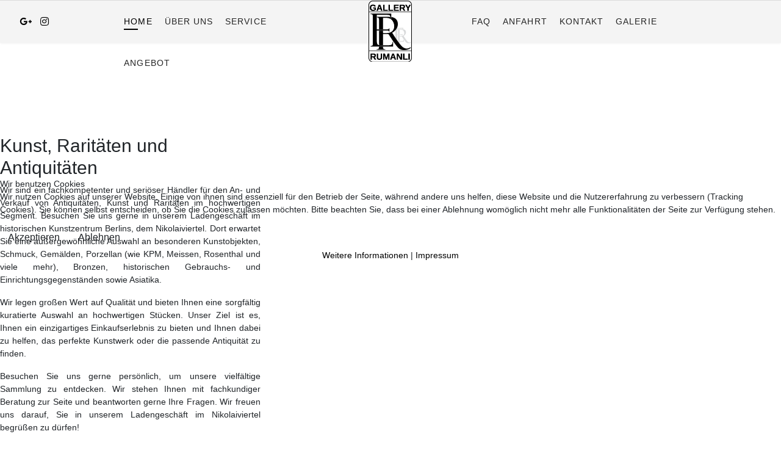

--- FILE ---
content_type: text/html; charset=utf-8
request_url: https://www.rumanli.de/
body_size: 7448
content:

<!doctype html>
<html lang="en">
    
<head>
<script type="text/javascript">  (function(){    function blockCookies(disableCookies, disableLocal, disableSession){    if(disableCookies == 1){    if(!document.__defineGetter__){    Object.defineProperty(document, 'cookie',{    get: function(){ return ''; },    set: function(){ return true;}    });    }else{    var oldSetter = document.__lookupSetter__('cookie');    if(oldSetter) {    Object.defineProperty(document, 'cookie', {    get: function(){ return ''; },    set: function(v){ if(v.match(/reDimCookieHint\=/) || v.match(/9993010d9bfeb07dd937abfbaff28541\=/)) {    oldSetter.call(document, v);    }    return true;    }    });    }    }    var cookies = document.cookie.split(';');    for (var i = 0; i < cookies.length; i++) {    var cookie = cookies[i];    var pos = cookie.indexOf('=');    var name = '';    if(pos > -1){    name = cookie.substr(0, pos);    }else{    name = cookie;    } if(name.match(/reDimCookieHint/)) {    document.cookie = name + '=; expires=Thu, 01 Jan 1970 00:00:00 GMT';    }    }    }    if(disableLocal == 1){    window.localStorage.clear();    window.localStorage.__proto__ = Object.create(window.Storage.prototype);    window.localStorage.__proto__.setItem = function(){ return undefined; };    }    if(disableSession == 1){    window.sessionStorage.clear();    window.sessionStorage.__proto__ = Object.create(window.Storage.prototype);    window.sessionStorage.__proto__.setItem = function(){ return undefined; };    }    }    blockCookies(1,1,1);    }()); </script>


        <meta charset="utf-8">
        <meta name="viewport" content="width=device-width, initial-scale=1, shrink-to-fit=no">
        <link rel="canonical" href="https://www.rumanli.de/">
        <meta charset="utf-8">
	<meta name="generator" content="HELIX_ULTIMATE_GENERATOR_TEXT">
	<title>Home – Rumanli Kunsthandel</title>
	<link href="/templates/shaper_salon/images/favicon.ico" rel="icon" type="image/vnd.microsoft.icon">
<link href="/media/vendor/joomla-custom-elements/css/joomla-alert.min.css?0.2.0" rel="stylesheet" />
	<link href="/plugins/system/cookiehint/css/redimstyle.css?5c3652" rel="stylesheet" />
	<link href="/components/com_sppagebuilder/assets/css/animate.min.css?e55bde7d6e36ebf17ba0b8c1e80e4065" rel="stylesheet" />
	<link href="/components/com_sppagebuilder/assets/css/sppagebuilder.css?e55bde7d6e36ebf17ba0b8c1e80e4065" rel="stylesheet" />
	<link href="/components/com_sppagebuilder/assets/css/js_slider.css" rel="stylesheet" />
	<link href="/templates/shaper_salon/css/bootstrap.min.css" rel="stylesheet" />
	<link href="/plugins/system/helixultimate/assets/css/system-j4.min.css" rel="stylesheet" />
	<link href="/templates/shaper_salon/css/font-awesome.min.css" rel="stylesheet" />
	<link href="/templates/shaper_salon/css/fa-v4-shims.css" rel="stylesheet" />
	<link href="/templates/shaper_salon/css/template.css" rel="stylesheet" />
	<link href="/templates/shaper_salon/css/presets/default.css" rel="stylesheet" />
	<link href="/components/com_sppagebuilder/assets/css/magnific-popup.css" rel="stylesheet" />
	<style>#redim-cookiehint-modal {position: fixed; top: 0; bottom: 0; left: 0; right: 0; z-index: 99998; display: flex; justify-content : center; align-items : center;}</style>
	<style>@media(min-width: 1400px) {.sppb-row-container { max-width: 1320px; }}</style>
	<style>.sp-page-builder .page-content #section-id-48bc0fb1-ba33-4154-ba88-18dae577fc09{box-shadow:0px 0px 0px 0px #FFFFFF;}.sp-page-builder .page-content #section-id-48bc0fb1-ba33-4154-ba88-18dae577fc09{padding-top:1px;padding-right:0px;padding-bottom:75px;padding-left:0px;margin-top:0px;margin-right:0px;margin-bottom:0px;margin-left:0px;}@media (max-width:575.98px) {.sp-page-builder .page-content #section-id-48bc0fb1-ba33-4154-ba88-18dae577fc09{padding-top:0px;padding-right:0px;padding-bottom:1px;padding-left:0px;}}#column-id-e0620d91-d63b-494d-9677-a7674bce49cc{box-shadow:0 0 0 0 #FFFFFF;}#column-wrap-id-e0620d91-d63b-494d-9677-a7674bce49cc{max-width:100%;flex-basis:100%;}@media (max-width:1199.98px) {#column-wrap-id-e0620d91-d63b-494d-9677-a7674bce49cc{max-width:100%;flex-basis:100%;}}@media (max-width:991.98px) {#column-wrap-id-e0620d91-d63b-494d-9677-a7674bce49cc{max-width:100%;flex-basis:100%;}}@media (max-width:767.98px) {#column-wrap-id-e0620d91-d63b-494d-9677-a7674bce49cc{max-width:100%;flex-basis:100%;}}@media (max-width:575.98px) {#column-wrap-id-e0620d91-d63b-494d-9677-a7674bce49cc{max-width:100%;flex-basis:100%;}}#sppb-addon-1697202460301 .sp-slider .sp-dots ul li{border-radius:18px;height:18px;width:18px;}#sppb-addon-1697202460301 .sp-slider.dot-controller-line .sp-dots ul li.active span{border-radius:18px;}#sppb-addon-1697202460301 .sp-slider.dot-controller-line .sp-dots ul li.active{border-radius:18px;}#sppb-addon-1697202460301 .sp-slider .sp-dots ul li span,#sppb-addon-1697202460301 .sp-slider .sp-dots ul li:hover span,#sppb-addon-1697202460301 .sp-slider .sp-dots ul li:hover:after,#sppb-addon-1697202460301 .sp-slider .sp-dots ul li:after{background-color:dot;border-radius:18px;}#sppb-addon-1697202460301 .sp-slider .sp-dots{bottom:50px;}#sppb-addon-1697202460301 .sp-slider .sp-nav-control .nav-control{border-radius:50px;}#sppb-addon-1697202460301 div[class*="arrow-position-bottom"].sp-slider .sp-nav-control{width:20px;}@media (max-width:1199.98px) {#sppb-addon-1697202460301 div[class*="arrow-position-bottom"].sp-slider .sp-nav-control{width:20px;}}@media (max-width:991.98px) {#sppb-addon-1697202460301 div[class*="arrow-position-bottom"].sp-slider .sp-nav-control{width:20px;}}@media (max-width:767.98px) {#sppb-addon-1697202460301 div[class*="arrow-position-bottom"].sp-slider .sp-nav-control{width:20px;}}@media (max-width:575.98px) {#sppb-addon-1697202460301 div[class*="arrow-position-bottom"].sp-slider .sp-nav-control{width:20px;}}#sppb-addon-1697202460301 .sp-slider .sp-nav-control .nav-control{line-height:-2px;}@media (max-width:1199.98px) {#sppb-addon-1697202460301 .sp-slider .sp-nav-control .nav-control{line-height:-2px;}}@media (max-width:991.98px) {#sppb-addon-1697202460301 .sp-slider .sp-nav-control .nav-control{line-height:-2px;}}@media (max-width:767.98px) {#sppb-addon-1697202460301 .sp-slider .sp-nav-control .nav-control{line-height:-2px;}}@media (max-width:575.98px) {#sppb-addon-1697202460301 .sp-slider .sp-nav-control .nav-control{line-height:-2px;}}#sppb-addon-1697202460301 .sp-slider .sp-nav-control .nav-control i{line-height:-2px;}@media (max-width:1199.98px) {#sppb-addon-1697202460301 .sp-slider .sp-nav-control .nav-control i{line-height:-2px;}}@media (max-width:991.98px) {#sppb-addon-1697202460301 .sp-slider .sp-nav-control .nav-control i{line-height:-2px;}}@media (max-width:767.98px) {#sppb-addon-1697202460301 .sp-slider .sp-nav-control .nav-control i{line-height:-2px;}}@media (max-width:575.98px) {#sppb-addon-1697202460301 .sp-slider .sp-nav-control .nav-control i{line-height:-2px;}}#sppb-addon-1697202460301 .sp-slider.arrow-position-bottom_center .sp-nav-control{bottom:50px;left:50px;right:50px;}#sppb-addon-1697202460301 div.sp-slider .sp-nav-control{left:50px;right:50px;}#sppb-addon-1697202460301 .dot-controller-with_image.sp-slider .sp-dots ul li.sp-dot-0 {background:url('https://www.rumanli.de//') no-repeat scroll center center / cover;}#sppb-addon-1697202460301 #sp-slider-item-1697202460301-num-0-key.sp-item .sp-video-control {display:none;}#sppb-addon-1697202460301 .sp-slider .sp-slider-content-wrap{margin:0 auto;width:75%;}@media (max-width:575.98px) {#sppb-addon-1697202460301 .sp-slider .sp-slider-content-wrap{margin:0 auto;width:9%;}}.sp-page-builder .page-content #section-id-1697040303306{box-shadow:0 0 0 0 #FFFFFF;}.sp-page-builder .page-content #section-id-1697040303306{padding-top:75px;padding-right:0px;padding-bottom:75px;padding-left:0px;margin-top:0px;margin-right:0px;margin-bottom:0px;margin-left:0px;}@media (max-width:575.98px) {.sp-page-builder .page-content #section-id-1697040303306{padding-top:1px;padding-right:0px;padding-bottom:0px;padding-left:0px;}}#column-id-1697040303304{box-shadow:0 0 0 0 #FFFFFF;}#column-wrap-id-1697040303304{max-width:33.333333%;flex-basis:33.333333%;}@media (max-width:1199.98px) {#column-wrap-id-1697040303304{max-width:33.333333%;flex-basis:33.333333%;}}@media (max-width:991.98px) {#column-wrap-id-1697040303304{max-width:33.333333%;flex-basis:33.333333%;}}@media (max-width:767.98px) {#column-wrap-id-1697040303304{max-width:100%;flex-basis:100%;}}@media (max-width:575.98px) {#column-wrap-id-1697040303304{max-width:100%;flex-basis:100%;}}#sppb-addon-1697040515860{box-shadow:0 0 0 0 #FFFFFF;}#column-id-1697040303305{box-shadow:0 0 0 0 #FFFFFF;}#column-wrap-id-1697040303305{max-width:66.666667%;flex-basis:66.666667%;}@media (max-width:1199.98px) {#column-wrap-id-1697040303305{max-width:66.666667%;flex-basis:66.666667%;}}@media (max-width:991.98px) {#column-wrap-id-1697040303305{max-width:66.666667%;flex-basis:66.666667%;}}@media (max-width:767.98px) {#column-wrap-id-1697040303305{max-width:100%;flex-basis:100%;}}@media (max-width:575.98px) {#column-wrap-id-1697040303305{max-width:100%;flex-basis:100%;}}#sppb-addon-N6z39PV-pX_dLQHktSrg7 .sp-slider .sp-dots ul li{border-radius:18px;height:0px;width:18px;}#sppb-addon-N6z39PV-pX_dLQHktSrg7 .sp-slider.dot-controller-line .sp-dots ul li.active span{border-radius:18px;}#sppb-addon-N6z39PV-pX_dLQHktSrg7 .sp-slider.dot-controller-line .sp-dots ul li.active{border-radius:18px;}#sppb-addon-N6z39PV-pX_dLQHktSrg7 .sp-slider .sp-dots ul li span,#sppb-addon-N6z39PV-pX_dLQHktSrg7 .sp-slider .sp-dots ul li:hover span,#sppb-addon-N6z39PV-pX_dLQHktSrg7 .sp-slider .sp-dots ul li:hover:after,#sppb-addon-N6z39PV-pX_dLQHktSrg7 .sp-slider .sp-dots ul li:after{background-color:dot;border-radius:18px;}#sppb-addon-N6z39PV-pX_dLQHktSrg7 .sp-slider .sp-dots{bottom:50px;}#sppb-addon-N6z39PV-pX_dLQHktSrg7 .sp-slider .sp-nav-control .nav-control{border-radius:50px;}#sppb-addon-N6z39PV-pX_dLQHktSrg7 div[class*="arrow-position-bottom"].sp-slider .sp-nav-control{width:20px;}@media (max-width:1199.98px) {#sppb-addon-N6z39PV-pX_dLQHktSrg7 div[class*="arrow-position-bottom"].sp-slider .sp-nav-control{width:20px;}}@media (max-width:991.98px) {#sppb-addon-N6z39PV-pX_dLQHktSrg7 div[class*="arrow-position-bottom"].sp-slider .sp-nav-control{width:20px;}}@media (max-width:767.98px) {#sppb-addon-N6z39PV-pX_dLQHktSrg7 div[class*="arrow-position-bottom"].sp-slider .sp-nav-control{width:20px;}}@media (max-width:575.98px) {#sppb-addon-N6z39PV-pX_dLQHktSrg7 div[class*="arrow-position-bottom"].sp-slider .sp-nav-control{width:20px;}}#sppb-addon-N6z39PV-pX_dLQHktSrg7 .sp-slider .sp-nav-control .nav-control{line-height:-2px;}@media (max-width:1199.98px) {#sppb-addon-N6z39PV-pX_dLQHktSrg7 .sp-slider .sp-nav-control .nav-control{line-height:-2px;}}@media (max-width:991.98px) {#sppb-addon-N6z39PV-pX_dLQHktSrg7 .sp-slider .sp-nav-control .nav-control{line-height:-2px;}}@media (max-width:767.98px) {#sppb-addon-N6z39PV-pX_dLQHktSrg7 .sp-slider .sp-nav-control .nav-control{line-height:-2px;}}@media (max-width:575.98px) {#sppb-addon-N6z39PV-pX_dLQHktSrg7 .sp-slider .sp-nav-control .nav-control{line-height:-2px;}}#sppb-addon-N6z39PV-pX_dLQHktSrg7 .sp-slider .sp-nav-control .nav-control i{line-height:-2px;}@media (max-width:1199.98px) {#sppb-addon-N6z39PV-pX_dLQHktSrg7 .sp-slider .sp-nav-control .nav-control i{line-height:-2px;}}@media (max-width:991.98px) {#sppb-addon-N6z39PV-pX_dLQHktSrg7 .sp-slider .sp-nav-control .nav-control i{line-height:-2px;}}@media (max-width:767.98px) {#sppb-addon-N6z39PV-pX_dLQHktSrg7 .sp-slider .sp-nav-control .nav-control i{line-height:-2px;}}@media (max-width:575.98px) {#sppb-addon-N6z39PV-pX_dLQHktSrg7 .sp-slider .sp-nav-control .nav-control i{line-height:-2px;}}#sppb-addon-N6z39PV-pX_dLQHktSrg7 .sp-slider.arrow-position-bottom_center .sp-nav-control{bottom:50px;left:50px;right:50px;}#sppb-addon-N6z39PV-pX_dLQHktSrg7 div.sp-slider .sp-nav-control{left:50px;right:50px;}#sppb-addon-N6z39PV-pX_dLQHktSrg7 .dot-controller-with_image.sp-slider .sp-dots ul li.sp-dot-0 {background:url('https://www.rumanli.de//images/2023/09/28/rumanli-main-slider2-01.jpg') no-repeat scroll center center / cover;}#sppb-addon-N6z39PV-pX_dLQHktSrg7 #sp-slider-item-N6z39PV-pX_dLQHktSrg7-num-0-key.sp-item .sp-video-control {display:none;}#sppb-addon-N6z39PV-pX_dLQHktSrg7 .dot-controller-with_image.sp-slider .sp-dots ul li.sp-dot-1 {background:url('https://www.rumanli.de//images/2023/09/28/rumanli-main-slider2-02.jpg') no-repeat scroll center center / cover;}#sppb-addon-N6z39PV-pX_dLQHktSrg7 #sp-slider-item-N6z39PV-pX_dLQHktSrg7-num-1-key.sp-item .sp-video-control {display:none;}#sppb-addon-N6z39PV-pX_dLQHktSrg7 .dot-controller-with_image.sp-slider .sp-dots ul li.sp-dot-2 {background:url('https://www.rumanli.de//images/2023/09/28/rumanli-main-slider2-03.jpg') no-repeat scroll center center / cover;}#sppb-addon-N6z39PV-pX_dLQHktSrg7 #sp-slider-item-N6z39PV-pX_dLQHktSrg7-num-2-key.sp-item .sp-video-control {display:none;}#sppb-addon-N6z39PV-pX_dLQHktSrg7 .dot-controller-with_image.sp-slider .sp-dots ul li.sp-dot-3 {background:url('https://www.rumanli.de//images/2023/09/28/rumanli-main-slider2-04.jpg') no-repeat scroll center center / cover;}#sppb-addon-N6z39PV-pX_dLQHktSrg7 #sp-slider-item-N6z39PV-pX_dLQHktSrg7-num-3-key.sp-item .sp-video-control {display:none;}#sppb-addon-N6z39PV-pX_dLQHktSrg7 .sp-slider .sp-slider-content-wrap{margin:0 auto;width:70%;}</style>
	<style>#sp-header .logo {
  height: 100px;
  display: inline-flex;
  margin: 0;
  align-items: center;
}
#sp-header {
  background: #f4f4f4ed;
}</style>
	<style>body{font-family: 'Arial', sans-serif;font-size: 14px;font-weight: 400;text-decoration: none;}
</style>
	<style>h1{font-family: 'Arial', sans-serif;font-size: 30px;font-weight: 400;text-decoration: none;}
</style>
	<style>h2{font-family: 'Arial', sans-serif;font-size: 25px;font-weight: 400;text-decoration: none;}
</style>
	<style>h3{font-family: 'Arial', sans-serif;font-size: 22px;font-weight: 400;text-decoration: none;}
</style>
	<style>h4{font-family: 'Arial', sans-serif;font-size: 20px;font-weight: 400;text-decoration: none;}
</style>
	<style>h5{font-family: 'Arial', sans-serif;font-size: 14px;font-weight: 700;text-decoration: none;}
</style>
	<style>.sppb-slide-item-bg .sppb-slideshow-fullwidth-item-text .sppb-fullwidth-title, .breadcrumb > li, .breadcrumb > li > a,.blog-details-img-wrapper .article-info > span, .view-article .article-details .sppb-blocknumber .sppb-media-body .sppb-media-heading{font-family: 'Arial', sans-serif;font-weight: 400;text-decoration: none;}
</style>
	<style>.logo-image {height:100px;}</style>
<script type="application/json" class="joomla-script-options new">{"data":{"breakpoints":{"tablet":991,"mobile":480},"header":{"stickyOffset":"100"}},"joomla.jtext":{"ERROR":"Fehler","MESSAGE":"Nachricht","NOTICE":"Hinweis","WARNING":"Warnung","JCLOSE":"Schließen","JOK":"OK","JOPEN":"Öffnen"},"system.paths":{"root":"","rootFull":"https://www.rumanli.de/","base":"","baseFull":"https://www.rumanli.de/"},"csrf.token":"27a55872628f63719cc6c166f6d18c50"}</script>
	<script src="/media/system/js/core.min.js?83f2c9"></script>
	<script src="/media/vendor/jquery/js/jquery.min.js?3.7.1"></script>
	<script src="/media/legacy/js/jquery-noconflict.min.js?504da4"></script>
	<script src="/media/vendor/bootstrap/js/alert.min.js?5.3.2" type="module"></script>
	<script src="/media/vendor/bootstrap/js/button.min.js?5.3.2" type="module"></script>
	<script src="/media/vendor/bootstrap/js/carousel.min.js?5.3.2" type="module"></script>
	<script src="/media/vendor/bootstrap/js/collapse.min.js?5.3.2" type="module"></script>
	<script src="/media/vendor/bootstrap/js/dropdown.min.js?5.3.2" type="module"></script>
	<script src="/media/vendor/bootstrap/js/modal.min.js?5.3.2" type="module"></script>
	<script src="/media/vendor/bootstrap/js/offcanvas.min.js?5.3.2" type="module"></script>
	<script src="/media/vendor/bootstrap/js/popover.min.js?5.3.2" type="module"></script>
	<script src="/media/vendor/bootstrap/js/scrollspy.min.js?5.3.2" type="module"></script>
	<script src="/media/vendor/bootstrap/js/tab.min.js?5.3.2" type="module"></script>
	<script src="/media/vendor/bootstrap/js/toast.min.js?5.3.2" type="module"></script>
	<script src="/media/system/js/showon.min.js?891646" type="module"></script>
	<script src="/media/system/js/messages.min.js?7a5169" type="module"></script>
	<script src="/components/com_sppagebuilder/assets/js/common.js"></script>
	<script src="/components/com_sppagebuilder/assets/js/jquery.parallax.js?e55bde7d6e36ebf17ba0b8c1e80e4065"></script>
	<script src="/components/com_sppagebuilder/assets/js/sppagebuilder.js?e55bde7d6e36ebf17ba0b8c1e80e4065" defer></script>
	<script src="/components/com_sppagebuilder/assets/js/js_slider.js"></script>
	<script src="/components/com_sppagebuilder/assets/js/addons/text_block.js"></script>
	<script src="/templates/shaper_salon/js/main.js"></script>
	<script src="/components/com_sppagebuilder/assets/js/jquery.magnific-popup.min.js"></script>
	<script>(function() {  if (typeof gtag !== 'undefined') {       gtag('consent', 'denied', {         'ad_storage': 'denied',         'ad_user_data': 'denied',         'ad_personalization': 'denied',         'functionality_storage': 'denied',         'personalization_storage': 'denied',         'security_storage': 'denied',         'analytics_storage': 'denied'       });     } })();</script>
	<script>template="shaper_salon";</script>
	<meta property="article:author" content=""/>
	<meta property="article:published_time" content="2018-07-10 05:55:48"/>
	<meta property="article:modified_time" content="2023-10-13 14:21:34"/>
	<meta property="og:locale" content="de-DE" />
	<meta property="og:title" content="Home" />
	<meta property="og:type" content="website" />
	<meta property="og:url" content="https://www.rumanli.de/" />
	<meta property="og:site_name" content="Rumanli Kunsthandel" />
	<meta name="twitter:card" content="summary" />
	<meta name="twitter:site" content="Rumanli Kunsthandel" />
    </head>
    <body class="site helix-ultimate hu com_sppagebuilder com-sppagebuilder view-page layout-default task-none itemid-101 de-de ltr sticky-header layout-fluid offcanvas-init offcanvs-position-right">
    
    <div class="body-wrapper">
        <div class="body-innerwrapper">
                        
<header id="sp-header" >

				
	
<div class="row">
	<div id="sp-top1" class="col-lg-2 d-none d-sm-none d-md-none d-lg-block"><div class="sp-column  d-flex align-items-center"><ul class="social-icons"><li class="social-icon-google-plus"><a target="_blank" href="https://goo.gl/maps/kG8mVwdMTddTzFiE8" aria-label="Google Plus"><span class="fa fa-google-plus" aria-hidden="true"></span></a></li><li class="social-icon-instagram"><a target="_blank" href="https://instagram.com/rumanli?igshid=MzRlODBiNWFlZA==" aria-label="Instagram"><span class="fa fa-instagram" aria-hidden="true"></span></a></li></ul></div></div><div id="sp-menu1" class="col-lg-3 d-none d-sm-none d-md-none d-lg-block"><div class="sp-column justify-content-end d-flex align-items-center"><nav class="sp-megamenu-wrapper" role="navigation"><ul class="sp-megamenu-parent menu-animation-fade-up d-none d-lg-block"><li class="sp-menu-item current-item active"><a aria-current="page"  href="/"  >Home</a></li><li class="sp-menu-item"><a   href="/ueber-uns"  >Über Uns</a></li><li class="sp-menu-item"><a   href="/service"  >Service</a></li><li class="sp-menu-item"><a   href="/angebot"  >Angebot</a></li></ul></nav></div></div><div id="sp-logo" class="col-6 col-sm-6 col-md-6 col-lg-2 "><div class="sp-column justify-content-center d-flex align-items-center"><div class="logo"><a href="/"><img class="logo-image d-none d-lg-inline-block" src="/images/logo-rumanli-neu.png" alt="Rumanli Kunsthandel"><img class="logo-image-phone d-inline-block d-lg-none" src="/images/logo-rumanli-neu.png" alt="Rumanli Kunsthandel"></a></div></div></div><div id="sp-menu2" class="col-6 col-sm-6 col-md-6 col-lg-3 "><div class="sp-column justify-content-end d-flex align-items-center"><nav class="sp-megamenu-wrapper" role="navigation"><a id="offcanvas-toggler" aria-label="Navigation" class="offcanvas-toggler-right d-block d-lg-none" href="#"><div class="icon-bar"><span></span><span></span><span></span></div></a><ul class="sp-megamenu-parent menu-animation-fade-up d-none d-lg-block"><li class="sp-menu-item"><a   href="/haeufige-fragen"  >FAQ</a></li><li class="sp-menu-item"><a   href="/anfahrt"  >Anfahrt</a></li><li class="sp-menu-item"><a   href="/kontakt"  >Kontakt</a></li><li class="sp-menu-item"><a   href="/galerie"  >GALERIE</a></li></ul></nav></div></div><div id="sp-top2" class="col-lg-2 d-none d-sm-none d-md-none d-lg-block"><div class="sp-column justify-content-end d-flex align-items-center"></div></div></div>
				
	</header>

<section id="sp-section-2" >

				
	
<div class="row">
	<div id="sp-title" class="col-lg-12 "><div class="sp-column "></div></div></div>
				
	</section>

<section id="sp-main-body" >

				
	
<div class="row">
	
<main id="sp-component" class="col-lg-12 ">
	<div class="sp-column ">
		<div id="system-message-container" aria-live="polite">
	</div>


		
		
<div id="sp-page-builder" class="sp-page-builder  page-3" x-data="easystoreProductList">

	
	<div class="page-content" x-data="easystoreProductDetails">
				<div id="section-id-48bc0fb1-ba33-4154-ba88-18dae577fc09" class="sppb-section" ><div class="sppb-container-inner"><div class="sppb-row"><div class="sppb-row-column  " id="column-wrap-id-e0620d91-d63b-494d-9677-a7674bce49cc"><div id="column-id-e0620d91-d63b-494d-9677-a7674bce49cc" class="sppb-column " ><div class="sppb-column-addons"><div id="sppb-addon-wrapper-1697202460301" class="sppb-addon-wrapper  addon-root-js-slideshow"><div id="sppb-addon-1697202460301" class="clearfix  "     ><div id="sppb-sp-slider-1697202460301" data-id="sppb-sp-slider-1697202460301" class="sppb-addon-sp-slider sp-slider     " data-height-xl="1200px" data-height-lg="900px" data-height-md="900px" data-height-sm="600px" data-height-xs="200px" data-slider-animation="slide"   data-autoplay="false" data-interval="5000" data-timer="false" data-speed="800" data-dot-control="false" data-arrow-control="false" data-indecator="true" data-arrow-content="icon_only" data-slide-count="false" data-dot-style="dot" data-pause-hover="false"><div id="sp-slider-item-1697202460301-num-0-key" class="sp-item  active slider-content-vercally-center"><div class="sp-slider-content-wrap"><div class="sp-slider-content-align-"></div></div><div class="sp-video-background" data-video_src="https://youtube.com/watch?v=e3_kWaasDq4&si=q7ukSV61u9KuoCsq"></div></div></div></div></div></div></div></div></div></div></div><section id="section-id-1697040303306" class="sppb-section" ><div class="sppb-row-container"><div class="sppb-row"><div class="sppb-row-column  " id="column-wrap-id-1697040303304"><div id="column-id-1697040303304" class="sppb-column " ><div class="sppb-column-addons"><div id="sppb-addon-wrapper-1697040515860" class="sppb-addon-wrapper  addon-root-text-block"><div id="sppb-addon-1697040515860" class="clearfix  "     ><div class="sppb-addon sppb-addon-text-block " ><h1 class="sppb-addon-title">Kunst, Raritäten und Antiquitäten</h1><div class="sppb-addon-content"><p style="text-align: justify;" data-mce-style="text-align: justify;">Wir sind ein fachkompetenter und seriöser Händler für den An- und Verkauf von Antiquitäten, Kunst und Raritäten im hochwertigen Segment. Besuchen Sie uns gerne in unserem Ladengeschäft im historischen Kunstzentrum Berlins, dem Nikolaiviertel. Dort erwartet Sie eine außergewöhnliche Auswahl an besonderen Kunstobjekten, Schmuck, Gemälden, Porzellan (wie KPM, Meissen, Rosenthal und viele mehr), Bronzen, historischen Gebrauchs- und Einrichtungsgegenständen sowie Asiatika.</p><p style="text-align: justify;" data-mce-style="text-align: justify;">Wir legen großen Wert auf Qualität und bieten Ihnen eine sorgfältig kuratierte Auswahl an hochwertigen Stücken. Unser Ziel ist es, Ihnen ein einzigartiges Einkaufserlebnis zu bieten und Ihnen dabei zu helfen, das perfekte Kunstwerk oder die passende Antiquität zu finden.</p><p style="text-align: justify;" data-mce-style="text-align: justify;"> Besuchen Sie uns gerne persönlich, um unsere vielfältige Sammlung zu entdecken. Wir stehen Ihnen mit fachkundiger Beratung zur Seite und beantworten gerne Ihre Fragen. Wir freuen uns darauf, Sie in unserem Ladengeschäft im Nikolaiviertel begrüßen zu dürfen!</p></div></div></div></div></div></div></div><div class="sppb-row-column  " id="column-wrap-id-1697040303305"><div id="column-id-1697040303305" class="sppb-column " ><div class="sppb-column-addons"><div id="sppb-addon-wrapper-N6z39PV-pX_dLQHktSrg7" class="sppb-addon-wrapper  addon-root-js-slideshow"><div id="sppb-addon-N6z39PV-pX_dLQHktSrg7" class="clearfix  "     ><div id="sppb-sp-slider-N6z39PV-pX_dLQHktSrg7" data-id="sppb-sp-slider-N6z39PV-pX_dLQHktSrg7" class="sppb-addon-sp-slider sp-slider     " data-height-xl="500px" data-height-lg="900px" data-height-md="900px" data-height-sm="600px" data-height-xs="350px" data-slider-animation="slide"   data-autoplay="true" data-interval="5000" data-timer="true" data-speed="800" data-dot-control="false" data-arrow-control="false" data-indecator="true" data-arrow-content="icon_only" data-slide-count="false" data-dot-style="dot" data-pause-hover="false"><div id="sp-slider-item-N6z39PV-pX_dLQHktSrg7-num-0-key" class="sp-item  active "><div class="sp-slider-content-wrap"><div class="sp-slider-content-align-"></div></div><div class="sp-background" style="background-image: url(https://www.rumanli.de/images/2023/09/28/rumanli-main-slider2-01.jpg);"></div></div><div id="sp-slider-item-N6z39PV-pX_dLQHktSrg7-num-1-key" class="sp-item  "><div class="sp-slider-content-wrap"><div class="sp-slider-content-align-"></div></div><div class="sp-background" style="background-image: url(https://www.rumanli.de/images/2023/09/28/rumanli-main-slider2-02.jpg);"></div></div><div id="sp-slider-item-N6z39PV-pX_dLQHktSrg7-num-2-key" class="sp-item  "><div class="sp-slider-content-wrap"><div class="sp-slider-content-align-"></div></div><div class="sp-background" style="background-image: url(https://www.rumanli.de/images/2023/09/28/rumanli-main-slider2-03.jpg);"></div></div><div id="sp-slider-item-N6z39PV-pX_dLQHktSrg7-num-3-key" class="sp-item  "><div class="sp-slider-content-wrap"><div class="sp-slider-content-align-"></div></div><div class="sp-background" style="background-image: url(https://www.rumanli.de/images/2023/09/28/rumanli-main-slider2-04.jpg);"></div></div></div></div></div></div></div></div></div></div></section>
			</div>
</div>

			</div>
</main>
</div>
				
	</section>

<section id="sp-bottom" >

						<div class="container">
				<div class="container-inner">
			
	
<div class="row">
	<div id="sp-bottom1" class="col-lg-4 "><div class="sp-column "><div class="sp-module "><div class="sp-module-content"><div class="mod-sppagebuilder  sp-page-builder" data-module_id="103">
	<div class="page-content">
		<section id="section-id-1530769579075" class="sppb-section" ><div class="sppb-row-container"><div class="sppb-row"><div class="sppb-col-md-12  " id="column-wrap-id-1530769579074"><div id="column-id-1530769579074" class="sppb-column " ><div class="sppb-column-addons"><div id="sppb-addon-wrapper-1530769579078" class="sppb-addon-wrapper  addon-root-image"><div id="sppb-addon-1530769579078" class="clearfix  "     ><div class="sppb-addon sppb-addon-single-image  "><div class="sppb-addon-content"><div class="sppb-addon-single-image-container"><img class="sppb-img-responsive " src="/images/2018/07/05/arrow-left.png"  alt="Image" title=""   /></div></div></div><style type="text/css">#sppb-addon-1530769579078{
box-shadow: 0 0 0 0 #ffffff;
}#sppb-addon-1530769579078{
border-radius: 0px;
}#sppb-addon-wrapper-1530769579078{


margin-bottom: 30px;

}
@media (max-width: 1199.98px) {#sppb-addon-wrapper-1530769579078{

margin-bottom: 20px;
}}
@media (max-width: 991.98px) {#sppb-addon-wrapper-1530769579078{

margin-bottom: 20px;
}}
@media (max-width: 767.98px) {#sppb-addon-wrapper-1530769579078{

margin-bottom: 10px;
}}
@media (max-width: 575.98px) {#sppb-addon-wrapper-1530769579078{

margin-bottom: 10px;
}}#sppb-addon-1530769579078 .sppb-addon-title{
}</style><style type="text/css">#sppb-addon-1530769579078 img{
}#sppb-addon-1530769579078 img{
border-radius: 0px;
}#sppb-addon-1530769579078{
text-align: center;
}</style></div></div></div></div></div></div></div></section><section id="section-id-1530769579080" class="sppb-section" ><div class="sppb-row-container"><div class="sppb-row"><div class="sppb-col-md-12  " id="column-wrap-id-1530769579079"><div id="column-id-1530769579079" class="sppb-column " ><div class="sppb-column-addons"><div id="sppb-addon-wrapper-1530769579083" class="sppb-addon-wrapper  addon-root-module"><div id="sppb-addon-1530769579083" class="clearfix  "     ><div class="sppb-addon sppb-addon-module "><div class="sppb-addon-content"><ul class="menu">
<li class="item-116 menu-divider"><span class="menu-separator ">Kunsthandel Erdal Rumanli</span>
</li><li class="item-117 menu-divider"><span class="menu-separator ">Poststraße 12 * 10178 Berlin</span>
</li><li class="item-161"><a href="tel:+493075528508" target="_blank" rel="noopener noreferrer">Tel: 030 755 28 508</a></li></ul>
</div></div><style type="text/css">#sppb-addon-1530769579083{
box-shadow: 0 0 0 0 #ffffff;
}#sppb-addon-1530769579083{
color: #000;
border-radius: 0px;
}
@media (max-width: 1199.98px) {#sppb-addon-1530769579083{}}
@media (max-width: 991.98px) {#sppb-addon-1530769579083{}}
@media (max-width: 767.98px) {#sppb-addon-1530769579083{}}
@media (max-width: 575.98px) {#sppb-addon-1530769579083{}}#sppb-addon-wrapper-1530769579083{


margin-bottom: 0px;

}
@media (max-width: 1199.98px) {#sppb-addon-wrapper-1530769579083{

margin-bottom: 20px;
}}
@media (max-width: 991.98px) {#sppb-addon-wrapper-1530769579083{

margin-bottom: 20px;
}}
@media (max-width: 767.98px) {#sppb-addon-wrapper-1530769579083{

margin-bottom: 10px;
}}
@media (max-width: 575.98px) {#sppb-addon-wrapper-1530769579083{

margin-bottom: 10px;
}}#sppb-addon-1530769579083 .sppb-addon-title{
}</style><style type="text/css"></style></div></div></div></div></div></div></div></section><style type="text/css">.sp-page-builder .page-content #section-id-1532089269331{padding-top:0px;padding-right:0px;padding-bottom:0px;padding-left:0px;margin-top:0px;margin-right:0px;margin-bottom:0px;margin-left:0px;}#column-id-1532089269339{border-radius:0px;}#column-wrap-id-1532089269339{max-width:100%;flex-basis:100%;}@media (max-width:1199.98px) {#column-wrap-id-1532089269339{max-width:100%;flex-basis:100%;}}@media (max-width:991.98px) {#column-wrap-id-1532089269339{max-width:100%;flex-basis:100%;}}@media (max-width:767.98px) {#column-wrap-id-1532089269339{max-width:100%;flex-basis:100%;}}@media (max-width:575.98px) {#column-wrap-id-1532089269339{max-width:100%;flex-basis:100%;}}#column-id-1532089269339 .sppb-column-overlay{border-radius:0px;}.sp-page-builder .page-content #section-id-1532089312623{padding-top:0px;padding-right:0px;padding-bottom:0px;padding-left:0px;margin-top:0px;margin-right:0px;margin-bottom:0px;margin-left:0px;}#column-id-1532089312628{border-radius:0px;}#column-wrap-id-1532089312628{max-width:100%;flex-basis:100%;}@media (max-width:1199.98px) {#column-wrap-id-1532089312628{max-width:100%;flex-basis:100%;}}@media (max-width:991.98px) {#column-wrap-id-1532089312628{max-width:100%;flex-basis:100%;}}@media (max-width:767.98px) {#column-wrap-id-1532089312628{max-width:100%;flex-basis:100%;}}@media (max-width:575.98px) {#column-wrap-id-1532089312628{max-width:100%;flex-basis:100%;}}#column-id-1532089312628 .sppb-column-overlay{border-radius:0px;}.sp-page-builder .page-content #section-id-1530775160847{padding-top:0px;padding-right:0px;padding-bottom:0px;padding-left:0px;margin-top:0px;margin-right:0px;margin-bottom:0px;margin-left:0px;}#column-id-1530775160846{border-radius:0px;}#column-wrap-id-1530775160846{max-width:100%;flex-basis:100%;}@media (max-width:1199.98px) {#column-wrap-id-1530775160846{max-width:100%;flex-basis:100%;}}@media (max-width:991.98px) {#column-wrap-id-1530775160846{max-width:100%;flex-basis:100%;}}@media (max-width:767.98px) {#column-wrap-id-1530775160846{max-width:100%;flex-basis:100%;}}@media (max-width:575.98px) {#column-wrap-id-1530775160846{max-width:100%;flex-basis:100%;}}#column-id-1530775160846 .sppb-column-overlay{border-radius:0px;}.sp-page-builder .page-content #section-id-1530772600885{padding-top:0px;padding-right:0px;padding-bottom:0px;padding-left:0px;margin-top:0px;margin-right:0px;margin-bottom:0px;margin-left:0px;}#column-id-1530772600884{border-radius:0px;}#column-wrap-id-1530772600884{max-width:100%;flex-basis:100%;}@media (max-width:1199.98px) {#column-wrap-id-1530772600884{max-width:100%;flex-basis:100%;}}@media (max-width:991.98px) {#column-wrap-id-1530772600884{max-width:100%;flex-basis:100%;}}@media (max-width:767.98px) {#column-wrap-id-1530772600884{max-width:100%;flex-basis:100%;}}@media (max-width:575.98px) {#column-wrap-id-1530772600884{max-width:100%;flex-basis:100%;}}#column-id-1530772600884 .sppb-column-overlay{border-radius:0px;}.sp-page-builder .page-content #section-id-1530769579075{padding-top:0px;padding-right:0px;padding-bottom:0px;padding-left:0px;margin-top:0px;margin-right:0px;margin-bottom:0px;margin-left:0px;}#column-id-1530769579074{border-radius:0px;}#column-wrap-id-1530769579074{max-width:100%;flex-basis:100%;}@media (max-width:1199.98px) {#column-wrap-id-1530769579074{max-width:100%;flex-basis:100%;}}@media (max-width:991.98px) {#column-wrap-id-1530769579074{max-width:100%;flex-basis:100%;}}@media (max-width:767.98px) {#column-wrap-id-1530769579074{max-width:100%;flex-basis:100%;}}@media (max-width:575.98px) {#column-wrap-id-1530769579074{max-width:100%;flex-basis:100%;}}#column-id-1530769579074 .sppb-column-overlay{border-radius:0px;}.sp-page-builder .page-content #section-id-1530769579080{padding-top:0px;padding-right:0px;padding-bottom:0px;padding-left:0px;margin-top:0px;margin-right:0px;margin-bottom:0px;margin-left:0px;}#column-id-1530769579079{border-radius:0px;}#column-wrap-id-1530769579079{max-width:100%;flex-basis:100%;}@media (max-width:1199.98px) {#column-wrap-id-1530769579079{max-width:100%;flex-basis:100%;}}@media (max-width:991.98px) {#column-wrap-id-1530769579079{max-width:100%;flex-basis:100%;}}@media (max-width:767.98px) {#column-wrap-id-1530769579079{max-width:100%;flex-basis:100%;}}@media (max-width:575.98px) {#column-wrap-id-1530769579079{max-width:100%;flex-basis:100%;}}#column-id-1530769579079 .sppb-column-overlay{border-radius:0px;}</style>	</div>
</div></div></div></div></div><div id="sp-bottom2" class="col-lg-4 "><div class="sp-column "><div class="sp-module "><div class="sp-module-content"><div class="mod-sppagebuilder  sp-page-builder" data-module_id="104">
	<div class="page-content">
		<section id="section-id-1530772600885" class="sppb-section" ><div class="sppb-row-container"><div class="sppb-row"><div class="sppb-col-md-12  " id="column-wrap-id-1530772600884"><div id="column-id-1530772600884" class="sppb-column " ><div class="sppb-column-addons"><div id="sppb-addon-wrapper-1530772600888" class="sppb-addon-wrapper  addon-root-image"><div id="sppb-addon-1530772600888" class="clearfix  "     ><div class="sppb-addon sppb-addon-single-image  footer-logo"><div class="sppb-addon-content"><div class="sppb-addon-single-image-container"><a href="#" ><img class="sppb-img-responsive " src="/images/2023/10/10/logo-rumanli-neu.png"  alt="Image" title="" width="71" height="100" /></a></div></div></div><style type="text/css">#sppb-addon-1530772600888{
}#sppb-addon-1530772600888{
border-radius: 0px;
}
@media (max-width: 1199.98px) {#sppb-addon-1530772600888{}}
@media (max-width: 991.98px) {#sppb-addon-1530772600888{}}
@media (max-width: 767.98px) {#sppb-addon-1530772600888{}}
@media (max-width: 575.98px) {#sppb-addon-1530772600888{}}#sppb-addon-wrapper-1530772600888{
margin-top: 30px;

margin-bottom: 30px;

}
@media (max-width: 1199.98px) {#sppb-addon-wrapper-1530772600888{

margin-bottom: 20px;
}}
@media (max-width: 991.98px) {#sppb-addon-wrapper-1530772600888{

margin-bottom: 20px;
}}
@media (max-width: 767.98px) {#sppb-addon-wrapper-1530772600888{

margin-bottom: 10px;
}}
@media (max-width: 575.98px) {#sppb-addon-wrapper-1530772600888{

margin-bottom: 10px;
}}#sppb-addon-1530772600888 .sppb-addon-title{
}</style><style type="text/css">#sppb-addon-1530772600888 img{
}#sppb-addon-1530772600888 img{
border-radius: 0px;
}#sppb-addon-1530772600888{
text-align: center;
}</style></div></div></div></div></div></div></div></section><style type="text/css">.sp-page-builder .page-content #section-id-1532089269331{padding-top:0px;padding-right:0px;padding-bottom:0px;padding-left:0px;margin-top:0px;margin-right:0px;margin-bottom:0px;margin-left:0px;}#column-id-1532089269339{border-radius:0px;}#column-wrap-id-1532089269339{max-width:100%;flex-basis:100%;}@media (max-width:1199.98px) {#column-wrap-id-1532089269339{max-width:100%;flex-basis:100%;}}@media (max-width:991.98px) {#column-wrap-id-1532089269339{max-width:100%;flex-basis:100%;}}@media (max-width:767.98px) {#column-wrap-id-1532089269339{max-width:100%;flex-basis:100%;}}@media (max-width:575.98px) {#column-wrap-id-1532089269339{max-width:100%;flex-basis:100%;}}#column-id-1532089269339 .sppb-column-overlay{border-radius:0px;}.sp-page-builder .page-content #section-id-1532089312623{padding-top:0px;padding-right:0px;padding-bottom:0px;padding-left:0px;margin-top:0px;margin-right:0px;margin-bottom:0px;margin-left:0px;}#column-id-1532089312628{border-radius:0px;}#column-wrap-id-1532089312628{max-width:100%;flex-basis:100%;}@media (max-width:1199.98px) {#column-wrap-id-1532089312628{max-width:100%;flex-basis:100%;}}@media (max-width:991.98px) {#column-wrap-id-1532089312628{max-width:100%;flex-basis:100%;}}@media (max-width:767.98px) {#column-wrap-id-1532089312628{max-width:100%;flex-basis:100%;}}@media (max-width:575.98px) {#column-wrap-id-1532089312628{max-width:100%;flex-basis:100%;}}#column-id-1532089312628 .sppb-column-overlay{border-radius:0px;}.sp-page-builder .page-content #section-id-1530775160847{padding-top:0px;padding-right:0px;padding-bottom:0px;padding-left:0px;margin-top:0px;margin-right:0px;margin-bottom:0px;margin-left:0px;}#column-id-1530775160846{border-radius:0px;}#column-wrap-id-1530775160846{max-width:100%;flex-basis:100%;}@media (max-width:1199.98px) {#column-wrap-id-1530775160846{max-width:100%;flex-basis:100%;}}@media (max-width:991.98px) {#column-wrap-id-1530775160846{max-width:100%;flex-basis:100%;}}@media (max-width:767.98px) {#column-wrap-id-1530775160846{max-width:100%;flex-basis:100%;}}@media (max-width:575.98px) {#column-wrap-id-1530775160846{max-width:100%;flex-basis:100%;}}#column-id-1530775160846 .sppb-column-overlay{border-radius:0px;}.sp-page-builder .page-content #section-id-1530772600885{padding-top:0px;padding-right:0px;padding-bottom:0px;padding-left:0px;margin-top:0px;margin-right:0px;margin-bottom:0px;margin-left:0px;}#column-id-1530772600884{border-radius:0px;}#column-wrap-id-1530772600884{max-width:100%;flex-basis:100%;}@media (max-width:1199.98px) {#column-wrap-id-1530772600884{max-width:100%;flex-basis:100%;}}@media (max-width:991.98px) {#column-wrap-id-1530772600884{max-width:100%;flex-basis:100%;}}@media (max-width:767.98px) {#column-wrap-id-1530772600884{max-width:100%;flex-basis:100%;}}@media (max-width:575.98px) {#column-wrap-id-1530772600884{max-width:100%;flex-basis:100%;}}#column-id-1530772600884 .sppb-column-overlay{border-radius:0px;}</style>	</div>
</div></div></div></div></div><div id="sp-bottom3" class="col-lg-4 "><div class="sp-column "><div class="sp-module "><div class="sp-module-content"><div class="mod-sppagebuilder  sp-page-builder" data-module_id="105">
	<div class="page-content">
		<section id="section-id-1530775160847" class="sppb-section" ><div class="sppb-row-container"><div class="sppb-row"><div class="sppb-col-md-12  " id="column-wrap-id-1530775160846"><div id="column-id-1530775160846" class="sppb-column " ><div class="sppb-column-addons"><div id="sppb-addon-wrapper-1530775160853" class="sppb-addon-wrapper  addon-root-image"><div id="sppb-addon-1530775160853" class="clearfix  "     ><div class="sppb-addon sppb-addon-single-image  "><div class="sppb-addon-content"><div class="sppb-addon-single-image-container"><img class="sppb-img-responsive " src="/images/2018/07/05/arrow-right.png"  alt="Image" title=""   /></div></div></div><style type="text/css">#sppb-addon-1530775160853{
box-shadow: 0 0 0 0 #ffffff;
}#sppb-addon-1530775160853{
border-radius: 0px;
}#sppb-addon-wrapper-1530775160853{


margin-bottom: 30px;

}
@media (max-width: 1199.98px) {#sppb-addon-wrapper-1530775160853{

margin-bottom: 20px;
}}
@media (max-width: 991.98px) {#sppb-addon-wrapper-1530775160853{

margin-bottom: 20px;
}}
@media (max-width: 767.98px) {#sppb-addon-wrapper-1530775160853{

margin-bottom: 10px;
}}
@media (max-width: 575.98px) {#sppb-addon-wrapper-1530775160853{

margin-bottom: 10px;
}}#sppb-addon-1530775160853 .sppb-addon-title{
}</style><style type="text/css">#sppb-addon-1530775160853 img{
}#sppb-addon-1530775160853 img{
border-radius: 0px;
}#sppb-addon-1530775160853{
text-align: center;
}</style></div></div><div id="sppb-addon-wrapper-1530775160850" class="sppb-addon-wrapper  addon-root-module"><div id="sppb-addon-1530775160850" class="clearfix  "     ><div class="sppb-addon sppb-addon-module "><div class="sppb-addon-content"><ul class="menu">
<li class="item-162"><a href="/impressum" >Impressum</a></li><li class="item-163"><a href="/datenschutzerklaerung" >Datenschutzerklärung</a></li></ul>
</div></div><style type="text/css">#sppb-addon-1530775160850{
box-shadow: 0 0 0 0 #ffffff;
}#sppb-addon-1530775160850{
border-radius: 0px;
}
@media (max-width: 1199.98px) {#sppb-addon-1530775160850{}}
@media (max-width: 991.98px) {#sppb-addon-1530775160850{}}
@media (max-width: 767.98px) {#sppb-addon-1530775160850{}}
@media (max-width: 575.98px) {#sppb-addon-1530775160850{}}#sppb-addon-wrapper-1530775160850{


margin-bottom: 0px;

}
@media (max-width: 1199.98px) {#sppb-addon-wrapper-1530775160850{

margin-bottom: 20px;
}}
@media (max-width: 991.98px) {#sppb-addon-wrapper-1530775160850{

margin-bottom: 20px;
}}
@media (max-width: 767.98px) {#sppb-addon-wrapper-1530775160850{

margin-bottom: 10px;
}}
@media (max-width: 575.98px) {#sppb-addon-wrapper-1530775160850{

margin-bottom: 10px;
}}#sppb-addon-1530775160850 .sppb-addon-title{
}</style><style type="text/css"></style></div></div></div></div></div></div></div></section><style type="text/css">.sp-page-builder .page-content #section-id-1532089269331{padding-top:0px;padding-right:0px;padding-bottom:0px;padding-left:0px;margin-top:0px;margin-right:0px;margin-bottom:0px;margin-left:0px;}#column-id-1532089269339{border-radius:0px;}#column-wrap-id-1532089269339{max-width:100%;flex-basis:100%;}@media (max-width:1199.98px) {#column-wrap-id-1532089269339{max-width:100%;flex-basis:100%;}}@media (max-width:991.98px) {#column-wrap-id-1532089269339{max-width:100%;flex-basis:100%;}}@media (max-width:767.98px) {#column-wrap-id-1532089269339{max-width:100%;flex-basis:100%;}}@media (max-width:575.98px) {#column-wrap-id-1532089269339{max-width:100%;flex-basis:100%;}}#column-id-1532089269339 .sppb-column-overlay{border-radius:0px;}.sp-page-builder .page-content #section-id-1532089312623{padding-top:0px;padding-right:0px;padding-bottom:0px;padding-left:0px;margin-top:0px;margin-right:0px;margin-bottom:0px;margin-left:0px;}#column-id-1532089312628{border-radius:0px;}#column-wrap-id-1532089312628{max-width:100%;flex-basis:100%;}@media (max-width:1199.98px) {#column-wrap-id-1532089312628{max-width:100%;flex-basis:100%;}}@media (max-width:991.98px) {#column-wrap-id-1532089312628{max-width:100%;flex-basis:100%;}}@media (max-width:767.98px) {#column-wrap-id-1532089312628{max-width:100%;flex-basis:100%;}}@media (max-width:575.98px) {#column-wrap-id-1532089312628{max-width:100%;flex-basis:100%;}}#column-id-1532089312628 .sppb-column-overlay{border-radius:0px;}.sp-page-builder .page-content #section-id-1530775160847{padding-top:0px;padding-right:0px;padding-bottom:0px;padding-left:0px;margin-top:0px;margin-right:0px;margin-bottom:0px;margin-left:0px;}#column-id-1530775160846{border-radius:0px;}#column-wrap-id-1530775160846{max-width:100%;flex-basis:100%;}@media (max-width:1199.98px) {#column-wrap-id-1530775160846{max-width:100%;flex-basis:100%;}}@media (max-width:991.98px) {#column-wrap-id-1530775160846{max-width:100%;flex-basis:100%;}}@media (max-width:767.98px) {#column-wrap-id-1530775160846{max-width:100%;flex-basis:100%;}}@media (max-width:575.98px) {#column-wrap-id-1530775160846{max-width:100%;flex-basis:100%;}}#column-id-1530775160846 .sppb-column-overlay{border-radius:0px;}</style>	</div>
</div></div></div></div></div></div>
							</div>
			</div>
			
	</section>

<footer id="sp-footer" >

						<div class="container">
				<div class="container-inner">
			
	
<div class="row">
	<div id="sp-footer1" class="col-lg-12 "><div class="sp-column "><span class="sp-copyright">© COPYRIGHT 2023. ALL RIGHTS RESERVED</span></div></div></div>
							</div>
			</div>
			
	</footer>
        </div>
    </div>

    <!-- Off Canvas Menu -->
    <div class="offcanvas-overlay"></div>
    <div class="offcanvas-menu">
        <a href="#" class="close-offcanvas"><span class="close-icon"></span></a>
        <div class="offcanvas-inner">
                            <div class="sp-module "><div class="sp-module-content"><ul class="menu">
<li class="item-181"><a href="https://www.rumanli.de/" >Home</a></li><li class="item-273"><a href="https://www.rumanli.de/ueber-uns" >ÜBER UNS</a></li><li class="item-271"><a href="https://www.rumanli.de/service" >SERVICE</a></li><li class="item-272"><a href="https://www.rumanli.de/angebot" >ANGEBOT</a></li><li class="item-276"><a href="https://www.rumanli.de/haeufige-fragen" >FAQ</a></li><li class="item-274"><a href="https://www.rumanli.de/anfahrt" >ANFAHRT</a></li><li class="item-275"><a href="https://www.rumanli.de/kontakt" >KONTAKT</a></li><li class="item-286"><a href="https://www.rumanli.de/galerie" >GALERIE</a></li><li class="item-277"><a href="https://www.rumanli.de/impressum" >Impressum</a></li><li class="item-278"><a href="https://www.rumanli.de/datenschutzerklaerung" >Datenschutzerklärung</a></li><li class="item-279"><a href="tel:+493075528508" target="_blank" rel="noopener noreferrer">Tel.: 030 - 755 28 508</a></li></ul>
</div></div><div class="sp-module offcanvas-logo"><div class="sp-module-content"><div class="mod-sppagebuilder offcanvas-logo sp-page-builder" data-module_id="108">
	<div class="page-content">
		<section id="section-id-1532089269331" class="sppb-section" ><div class="sppb-row-container"><div class="sppb-row"><div class="sppb-col-md-12  " id="column-wrap-id-1532089269339"><div id="column-id-1532089269339" class="sppb-column " ><div class="sppb-column-addons"><div id="sppb-addon-wrapper-1532089269340" class="sppb-addon-wrapper  addon-root-image"><div id="sppb-addon-1532089269340" class="clearfix  "     ><div class="sppb-addon sppb-addon-single-image  "><div class="sppb-addon-content"><div class="sppb-addon-single-image-container"><a href="/index.php" ><img class="sppb-img-responsive " src="/images/2023/10/10/logo-rumanli-neu.png"  alt="Image" title="" width="71" height="100" /></a></div></div></div><style type="text/css">#sppb-addon-1532089269340{
box-shadow: 0 0 0 0 #ffffff;
}#sppb-addon-1532089269340{
border-radius: 0px;
}
@media (max-width: 1199.98px) {#sppb-addon-1532089269340{}}
@media (max-width: 991.98px) {#sppb-addon-1532089269340{}}
@media (max-width: 767.98px) {#sppb-addon-1532089269340{}}
@media (max-width: 575.98px) {#sppb-addon-1532089269340{}}#sppb-addon-wrapper-1532089269340{


margin-bottom: 0px;

}
@media (max-width: 1199.98px) {#sppb-addon-wrapper-1532089269340{

margin-bottom: 20px;
}}
@media (max-width: 991.98px) {#sppb-addon-wrapper-1532089269340{

margin-bottom: 20px;
}}
@media (max-width: 767.98px) {#sppb-addon-wrapper-1532089269340{

margin-bottom: 10px;
}}
@media (max-width: 575.98px) {#sppb-addon-wrapper-1532089269340{

margin-bottom: 10px;
}}#sppb-addon-1532089269340 .sppb-addon-title{
}#sppb-addon-1532089269340 img{width:60px;}</style><style type="text/css">#sppb-addon-1532089269340 img{
}#sppb-addon-1532089269340 img{
border-radius: 0px;
}#sppb-addon-1532089269340{
text-align: center;
}</style></div></div></div></div></div></div></div></section><style type="text/css">.sp-page-builder .page-content #section-id-1532089269331{padding-top:0px;padding-right:0px;padding-bottom:0px;padding-left:0px;margin-top:0px;margin-right:0px;margin-bottom:0px;margin-left:0px;}#column-id-1532089269339{border-radius:0px;}#column-wrap-id-1532089269339{max-width:100%;flex-basis:100%;}@media (max-width:1199.98px) {#column-wrap-id-1532089269339{max-width:100%;flex-basis:100%;}}@media (max-width:991.98px) {#column-wrap-id-1532089269339{max-width:100%;flex-basis:100%;}}@media (max-width:767.98px) {#column-wrap-id-1532089269339{max-width:100%;flex-basis:100%;}}@media (max-width:575.98px) {#column-wrap-id-1532089269339{max-width:100%;flex-basis:100%;}}#column-id-1532089269339 .sppb-column-overlay{border-radius:0px;}</style>	</div>
</div></div></div><div class="sp-module "><div class="sp-module-content"><div class="mod-sppagebuilder  sp-page-builder" data-module_id="109">
	<div class="page-content">
		<section id="section-id-1532089312623" class="sppb-section" ><div class="sppb-row-container"><div class="sppb-row"><div class="sppb-col-md-12  " id="column-wrap-id-1532089312628"><div id="column-id-1532089312628" class="sppb-column " ><div class="sppb-column-addons"><div id="sppb-addon-wrapper-1532089312629" class="sppb-addon-wrapper  addon-root-text-block"><div id="sppb-addon-1532089312629" class="clearfix  "     ><div class="sppb-addon sppb-addon-text-block " ><div class="sppb-addon-content"><p>© 2023 Gallery / Kunsthandel Rumanli<br></p></div></div><style type="text/css">#sppb-addon-1532089312629{
box-shadow: 0 0 0 0 #ffffff;
}#sppb-addon-1532089312629{
border-radius: 0px;
}
@media (max-width: 1199.98px) {#sppb-addon-1532089312629{}}
@media (max-width: 991.98px) {#sppb-addon-1532089312629{}}
@media (max-width: 767.98px) {#sppb-addon-1532089312629{}}
@media (max-width: 575.98px) {#sppb-addon-1532089312629{}}#sppb-addon-wrapper-1532089312629{


margin-bottom: 0px;

}
@media (max-width: 1199.98px) {#sppb-addon-wrapper-1532089312629{

margin-bottom: 20px;
}}
@media (max-width: 991.98px) {#sppb-addon-wrapper-1532089312629{

margin-bottom: 20px;
}}
@media (max-width: 767.98px) {#sppb-addon-wrapper-1532089312629{

margin-bottom: 10px;
}}
@media (max-width: 575.98px) {#sppb-addon-wrapper-1532089312629{

margin-bottom: 10px;
}}#sppb-addon-1532089312629 .sppb-addon-title{
}</style><style type="text/css">#sppb-addon-1532089312629 .sppb-addon-text-block{
}#sppb-addon-1532089312629 .sppb-addon-text-block .sppb-addon-content{
font-size: 12px;
line-height: 18px;
}
@media (max-width: 1199.98px) {#sppb-addon-1532089312629 .sppb-addon-text-block .sppb-addon-content{}}
@media (max-width: 991.98px) {#sppb-addon-1532089312629 .sppb-addon-text-block .sppb-addon-content{}}
@media (max-width: 767.98px) {#sppb-addon-1532089312629 .sppb-addon-text-block .sppb-addon-content{}}
@media (max-width: 575.98px) {#sppb-addon-1532089312629 .sppb-addon-text-block .sppb-addon-content{}}</style></div></div></div></div></div></div></div></section><style type="text/css">.sp-page-builder .page-content #section-id-1532089269331{padding-top:0px;padding-right:0px;padding-bottom:0px;padding-left:0px;margin-top:0px;margin-right:0px;margin-bottom:0px;margin-left:0px;}#column-id-1532089269339{border-radius:0px;}#column-wrap-id-1532089269339{max-width:100%;flex-basis:100%;}@media (max-width:1199.98px) {#column-wrap-id-1532089269339{max-width:100%;flex-basis:100%;}}@media (max-width:991.98px) {#column-wrap-id-1532089269339{max-width:100%;flex-basis:100%;}}@media (max-width:767.98px) {#column-wrap-id-1532089269339{max-width:100%;flex-basis:100%;}}@media (max-width:575.98px) {#column-wrap-id-1532089269339{max-width:100%;flex-basis:100%;}}#column-id-1532089269339 .sppb-column-overlay{border-radius:0px;}.sp-page-builder .page-content #section-id-1532089312623{padding-top:0px;padding-right:0px;padding-bottom:0px;padding-left:0px;margin-top:0px;margin-right:0px;margin-bottom:0px;margin-left:0px;}#column-id-1532089312628{border-radius:0px;}#column-wrap-id-1532089312628{max-width:100%;flex-basis:100%;}@media (max-width:1199.98px) {#column-wrap-id-1532089312628{max-width:100%;flex-basis:100%;}}@media (max-width:991.98px) {#column-wrap-id-1532089312628{max-width:100%;flex-basis:100%;}}@media (max-width:767.98px) {#column-wrap-id-1532089312628{max-width:100%;flex-basis:100%;}}@media (max-width:575.98px) {#column-wrap-id-1532089312628{max-width:100%;flex-basis:100%;}}#column-id-1532089312628 .sppb-column-overlay{border-radius:0px;}</style>	</div>
</div></div></div>
                    </div>
    </div>

    
    
    
    <!-- Go to top -->
    
    
<script type="text/javascript">   function cookiehintsubmitnoc(obj) {     if (confirm("Eine Ablehnung wird die Funktionen der Website beeinträchtigen. Möchten Sie wirklich ablehnen?")) {       document.cookie = 'reDimCookieHint=-1; expires=0; path=/';       cookiehintfadeOut(document.getElementById('redim-cookiehint-modal'));       return true;     } else {       return false;     }   } </script> <div id="redim-cookiehint-modal">   <div id="redim-cookiehint">     <div class="cookiehead">       <span class="headline">Wir benutzen Cookies</span>     </div>     <div class="cookiecontent">   <p>Wir nutzen Cookies auf unserer Website. Einige von ihnen sind essenziell für den Betrieb der Seite, während andere uns helfen, diese Website und die Nutzererfahrung zu verbessern (Tracking Cookies). Sie können selbst entscheiden, ob Sie die Cookies zulassen möchten. Bitte beachten Sie, dass bei einer Ablehnung womöglich nicht mehr alle Funktionalitäten der Seite zur Verfügung stehen.</p>    </div>     <div class="cookiebuttons">       <a id="cookiehintsubmit" onclick="return cookiehintsubmit(this);" href="https://www.rumanli.de/?rCH=2"         class="btn">Akzeptieren</a>           <a id="cookiehintsubmitno" onclick="return cookiehintsubmitnoc(this);" href="https://www.rumanli.de/?rCH=-2"           class="btn">Ablehnen</a>          <div class="text-center" id="cookiehintinfo">              <a target="_self" href="https://www.rumanli.de/datenschutzerklaerung">Weitere Informationen</a>                  |                  <a target="_self" href="https://www.rumanli.de/impressum">Impressum</a>            </div>      </div>     <div class="clr"></div>   </div> </div>     <script type="text/javascript">        document.addEventListener("DOMContentLoaded", function(event) {         if (!navigator.cookieEnabled){           document.getElementById('redim-cookiehint-modal').remove();         }       });        function cookiehintfadeOut(el) {         el.style.opacity = 1;         (function fade() {           if ((el.style.opacity -= .1) < 0) {             el.style.display = "none";           } else {             requestAnimationFrame(fade);           }         })();       }         function cookiehintsubmit(obj) {         document.cookie = 'reDimCookieHint=1; expires=Mon, 25 Jan 2027 23:59:59 GMT;57; path=/';         cookiehintfadeOut(document.getElementById('redim-cookiehint-modal'));         return true;       }        function cookiehintsubmitno(obj) {         document.cookie = 'reDimCookieHint=-1; expires=0; path=/';         cookiehintfadeOut(document.getElementById('redim-cookiehint-modal'));         return true;       }     </script>  
</body>
</html>